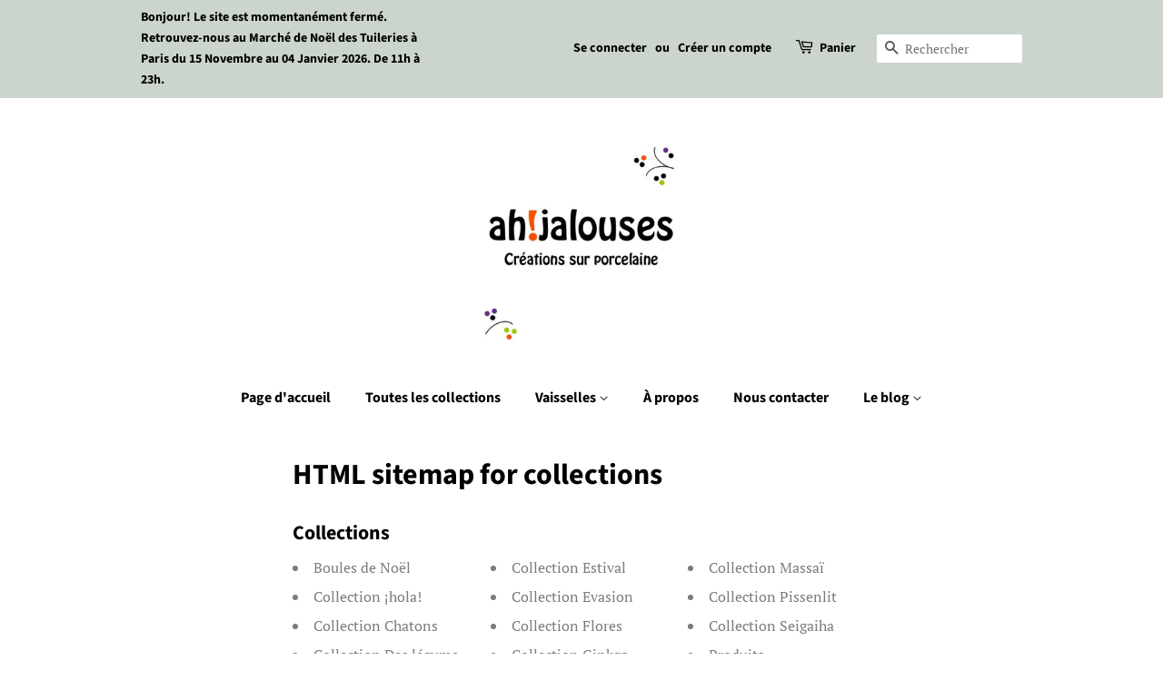

--- FILE ---
content_type: application/x-javascript; charset=utf-8
request_url: https://bundler.nice-team.net/app/shop/status/ah-jalouses.myshopify.com.js?1769462034
body_size: -356
content:
var bundler_settings_updated='1604157731';